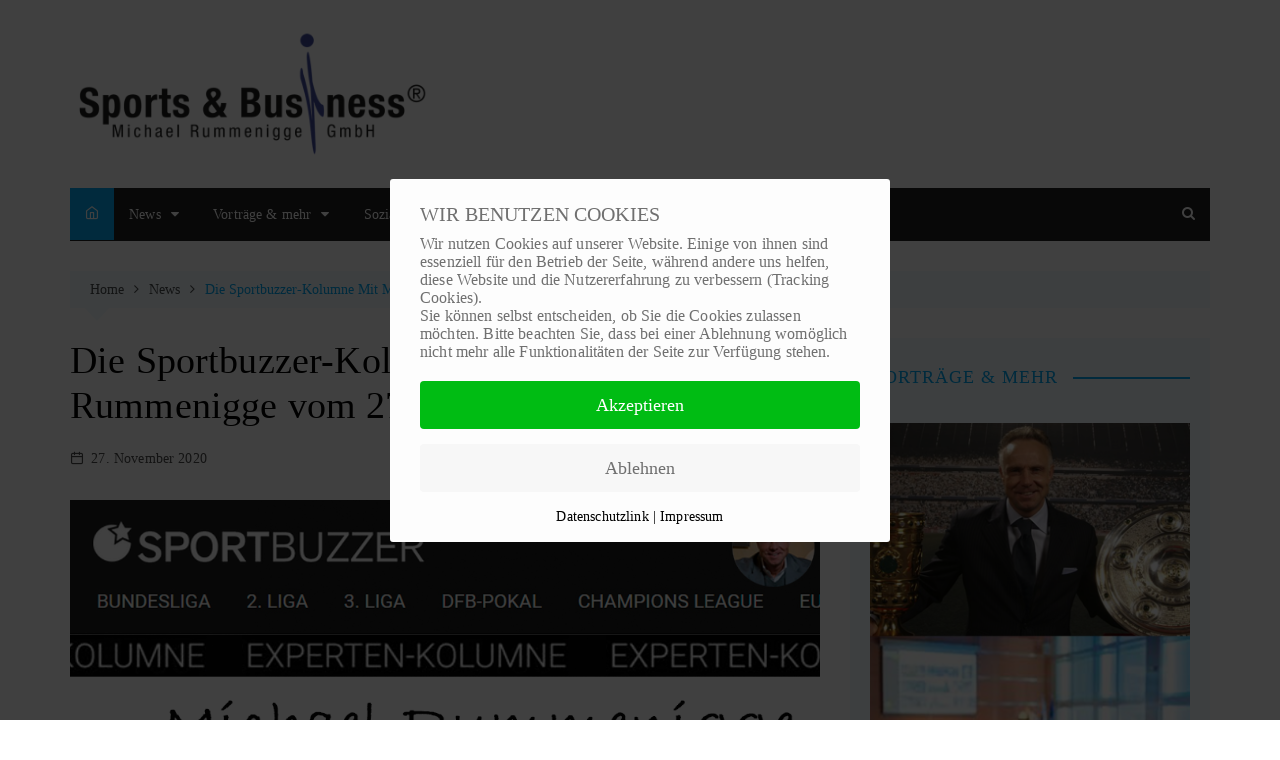

--- FILE ---
content_type: text/html; charset=UTF-8
request_url: https://www.sportsandbusiness.de/die-sportbuzzer-kolumne-mit-michael-rummenigge-vom-27-11-2020/
body_size: 13725
content:
		<!doctype html>
		<html lang="de">
	 	<head>
		<meta charset="UTF-8">
		<meta name="viewport" content="width=device-width, initial-scale=1">
		<link rel="profile" href="http://gmpg.org/xfn/11">
		<title>Die Sportbuzzer-Kolumne mit Michael Rummenigge vom 27.11.2020 &#8211; Sports &amp; Business Michael Rummenigge GmbH</title>
<meta name='robots' content='max-image-preview:large' />
<link rel='dns-prefetch' href='//www.sportsandbusiness.de' />
<link rel='dns-prefetch' href='//fonts.googleapis.com' />
<link rel="alternate" type="application/rss+xml" title="Sports &amp; Business Michael Rummenigge GmbH &raquo; Feed" href="https://www.sportsandbusiness.de/feed/" />
<link rel="alternate" type="application/rss+xml" title="Sports &amp; Business Michael Rummenigge GmbH &raquo; Kommentar-Feed" href="https://www.sportsandbusiness.de/comments/feed/" />
<script type="text/javascript">
/* <![CDATA[ */
window._wpemojiSettings = {"baseUrl":"https:\/\/s.w.org\/images\/core\/emoji\/14.0.0\/72x72\/","ext":".png","svgUrl":"https:\/\/s.w.org\/images\/core\/emoji\/14.0.0\/svg\/","svgExt":".svg","source":{"concatemoji":"https:\/\/www.sportsandbusiness.de\/wp-includes\/js\/wp-emoji-release.min.js?ver=6.4.7"}};
/*! This file is auto-generated */
!function(i,n){var o,s,e;function c(e){try{var t={supportTests:e,timestamp:(new Date).valueOf()};sessionStorage.setItem(o,JSON.stringify(t))}catch(e){}}function p(e,t,n){e.clearRect(0,0,e.canvas.width,e.canvas.height),e.fillText(t,0,0);var t=new Uint32Array(e.getImageData(0,0,e.canvas.width,e.canvas.height).data),r=(e.clearRect(0,0,e.canvas.width,e.canvas.height),e.fillText(n,0,0),new Uint32Array(e.getImageData(0,0,e.canvas.width,e.canvas.height).data));return t.every(function(e,t){return e===r[t]})}function u(e,t,n){switch(t){case"flag":return n(e,"\ud83c\udff3\ufe0f\u200d\u26a7\ufe0f","\ud83c\udff3\ufe0f\u200b\u26a7\ufe0f")?!1:!n(e,"\ud83c\uddfa\ud83c\uddf3","\ud83c\uddfa\u200b\ud83c\uddf3")&&!n(e,"\ud83c\udff4\udb40\udc67\udb40\udc62\udb40\udc65\udb40\udc6e\udb40\udc67\udb40\udc7f","\ud83c\udff4\u200b\udb40\udc67\u200b\udb40\udc62\u200b\udb40\udc65\u200b\udb40\udc6e\u200b\udb40\udc67\u200b\udb40\udc7f");case"emoji":return!n(e,"\ud83e\udef1\ud83c\udffb\u200d\ud83e\udef2\ud83c\udfff","\ud83e\udef1\ud83c\udffb\u200b\ud83e\udef2\ud83c\udfff")}return!1}function f(e,t,n){var r="undefined"!=typeof WorkerGlobalScope&&self instanceof WorkerGlobalScope?new OffscreenCanvas(300,150):i.createElement("canvas"),a=r.getContext("2d",{willReadFrequently:!0}),o=(a.textBaseline="top",a.font="600 32px Arial",{});return e.forEach(function(e){o[e]=t(a,e,n)}),o}function t(e){var t=i.createElement("script");t.src=e,t.defer=!0,i.head.appendChild(t)}"undefined"!=typeof Promise&&(o="wpEmojiSettingsSupports",s=["flag","emoji"],n.supports={everything:!0,everythingExceptFlag:!0},e=new Promise(function(e){i.addEventListener("DOMContentLoaded",e,{once:!0})}),new Promise(function(t){var n=function(){try{var e=JSON.parse(sessionStorage.getItem(o));if("object"==typeof e&&"number"==typeof e.timestamp&&(new Date).valueOf()<e.timestamp+604800&&"object"==typeof e.supportTests)return e.supportTests}catch(e){}return null}();if(!n){if("undefined"!=typeof Worker&&"undefined"!=typeof OffscreenCanvas&&"undefined"!=typeof URL&&URL.createObjectURL&&"undefined"!=typeof Blob)try{var e="postMessage("+f.toString()+"("+[JSON.stringify(s),u.toString(),p.toString()].join(",")+"));",r=new Blob([e],{type:"text/javascript"}),a=new Worker(URL.createObjectURL(r),{name:"wpTestEmojiSupports"});return void(a.onmessage=function(e){c(n=e.data),a.terminate(),t(n)})}catch(e){}c(n=f(s,u,p))}t(n)}).then(function(e){for(var t in e)n.supports[t]=e[t],n.supports.everything=n.supports.everything&&n.supports[t],"flag"!==t&&(n.supports.everythingExceptFlag=n.supports.everythingExceptFlag&&n.supports[t]);n.supports.everythingExceptFlag=n.supports.everythingExceptFlag&&!n.supports.flag,n.DOMReady=!1,n.readyCallback=function(){n.DOMReady=!0}}).then(function(){return e}).then(function(){var e;n.supports.everything||(n.readyCallback(),(e=n.source||{}).concatemoji?t(e.concatemoji):e.wpemoji&&e.twemoji&&(t(e.twemoji),t(e.wpemoji)))}))}((window,document),window._wpemojiSettings);
/* ]]> */
</script>
<style id='wp-emoji-styles-inline-css' type='text/css'>

	img.wp-smiley, img.emoji {
		display: inline !important;
		border: none !important;
		box-shadow: none !important;
		height: 1em !important;
		width: 1em !important;
		margin: 0 0.07em !important;
		vertical-align: -0.1em !important;
		background: none !important;
		padding: 0 !important;
	}
</style>
<link rel='stylesheet' id='wp-block-library-css' href='https://www.sportsandbusiness.de/wp-includes/css/dist/block-library/style.min.css?ver=6.4.7' type='text/css' media='all' />
<style id='classic-theme-styles-inline-css' type='text/css'>
/*! This file is auto-generated */
.wp-block-button__link{color:#fff;background-color:#32373c;border-radius:9999px;box-shadow:none;text-decoration:none;padding:calc(.667em + 2px) calc(1.333em + 2px);font-size:1.125em}.wp-block-file__button{background:#32373c;color:#fff;text-decoration:none}
</style>
<style id='global-styles-inline-css' type='text/css'>
body{--wp--preset--color--black: #000000;--wp--preset--color--cyan-bluish-gray: #abb8c3;--wp--preset--color--white: #ffffff;--wp--preset--color--pale-pink: #f78da7;--wp--preset--color--vivid-red: #cf2e2e;--wp--preset--color--luminous-vivid-orange: #ff6900;--wp--preset--color--luminous-vivid-amber: #fcb900;--wp--preset--color--light-green-cyan: #7bdcb5;--wp--preset--color--vivid-green-cyan: #00d084;--wp--preset--color--pale-cyan-blue: #8ed1fc;--wp--preset--color--vivid-cyan-blue: #0693e3;--wp--preset--color--vivid-purple: #9b51e0;--wp--preset--gradient--vivid-cyan-blue-to-vivid-purple: linear-gradient(135deg,rgba(6,147,227,1) 0%,rgb(155,81,224) 100%);--wp--preset--gradient--light-green-cyan-to-vivid-green-cyan: linear-gradient(135deg,rgb(122,220,180) 0%,rgb(0,208,130) 100%);--wp--preset--gradient--luminous-vivid-amber-to-luminous-vivid-orange: linear-gradient(135deg,rgba(252,185,0,1) 0%,rgba(255,105,0,1) 100%);--wp--preset--gradient--luminous-vivid-orange-to-vivid-red: linear-gradient(135deg,rgba(255,105,0,1) 0%,rgb(207,46,46) 100%);--wp--preset--gradient--very-light-gray-to-cyan-bluish-gray: linear-gradient(135deg,rgb(238,238,238) 0%,rgb(169,184,195) 100%);--wp--preset--gradient--cool-to-warm-spectrum: linear-gradient(135deg,rgb(74,234,220) 0%,rgb(151,120,209) 20%,rgb(207,42,186) 40%,rgb(238,44,130) 60%,rgb(251,105,98) 80%,rgb(254,248,76) 100%);--wp--preset--gradient--blush-light-purple: linear-gradient(135deg,rgb(255,206,236) 0%,rgb(152,150,240) 100%);--wp--preset--gradient--blush-bordeaux: linear-gradient(135deg,rgb(254,205,165) 0%,rgb(254,45,45) 50%,rgb(107,0,62) 100%);--wp--preset--gradient--luminous-dusk: linear-gradient(135deg,rgb(255,203,112) 0%,rgb(199,81,192) 50%,rgb(65,88,208) 100%);--wp--preset--gradient--pale-ocean: linear-gradient(135deg,rgb(255,245,203) 0%,rgb(182,227,212) 50%,rgb(51,167,181) 100%);--wp--preset--gradient--electric-grass: linear-gradient(135deg,rgb(202,248,128) 0%,rgb(113,206,126) 100%);--wp--preset--gradient--midnight: linear-gradient(135deg,rgb(2,3,129) 0%,rgb(40,116,252) 100%);--wp--preset--font-size--small: 13px;--wp--preset--font-size--medium: 20px;--wp--preset--font-size--large: 36px;--wp--preset--font-size--x-large: 42px;--wp--preset--spacing--20: 0.44rem;--wp--preset--spacing--30: 0.67rem;--wp--preset--spacing--40: 1rem;--wp--preset--spacing--50: 1.5rem;--wp--preset--spacing--60: 2.25rem;--wp--preset--spacing--70: 3.38rem;--wp--preset--spacing--80: 5.06rem;--wp--preset--shadow--natural: 6px 6px 9px rgba(0, 0, 0, 0.2);--wp--preset--shadow--deep: 12px 12px 50px rgba(0, 0, 0, 0.4);--wp--preset--shadow--sharp: 6px 6px 0px rgba(0, 0, 0, 0.2);--wp--preset--shadow--outlined: 6px 6px 0px -3px rgba(255, 255, 255, 1), 6px 6px rgba(0, 0, 0, 1);--wp--preset--shadow--crisp: 6px 6px 0px rgba(0, 0, 0, 1);}:where(.is-layout-flex){gap: 0.5em;}:where(.is-layout-grid){gap: 0.5em;}body .is-layout-flow > .alignleft{float: left;margin-inline-start: 0;margin-inline-end: 2em;}body .is-layout-flow > .alignright{float: right;margin-inline-start: 2em;margin-inline-end: 0;}body .is-layout-flow > .aligncenter{margin-left: auto !important;margin-right: auto !important;}body .is-layout-constrained > .alignleft{float: left;margin-inline-start: 0;margin-inline-end: 2em;}body .is-layout-constrained > .alignright{float: right;margin-inline-start: 2em;margin-inline-end: 0;}body .is-layout-constrained > .aligncenter{margin-left: auto !important;margin-right: auto !important;}body .is-layout-constrained > :where(:not(.alignleft):not(.alignright):not(.alignfull)){max-width: var(--wp--style--global--content-size);margin-left: auto !important;margin-right: auto !important;}body .is-layout-constrained > .alignwide{max-width: var(--wp--style--global--wide-size);}body .is-layout-flex{display: flex;}body .is-layout-flex{flex-wrap: wrap;align-items: center;}body .is-layout-flex > *{margin: 0;}body .is-layout-grid{display: grid;}body .is-layout-grid > *{margin: 0;}:where(.wp-block-columns.is-layout-flex){gap: 2em;}:where(.wp-block-columns.is-layout-grid){gap: 2em;}:where(.wp-block-post-template.is-layout-flex){gap: 1.25em;}:where(.wp-block-post-template.is-layout-grid){gap: 1.25em;}.has-black-color{color: var(--wp--preset--color--black) !important;}.has-cyan-bluish-gray-color{color: var(--wp--preset--color--cyan-bluish-gray) !important;}.has-white-color{color: var(--wp--preset--color--white) !important;}.has-pale-pink-color{color: var(--wp--preset--color--pale-pink) !important;}.has-vivid-red-color{color: var(--wp--preset--color--vivid-red) !important;}.has-luminous-vivid-orange-color{color: var(--wp--preset--color--luminous-vivid-orange) !important;}.has-luminous-vivid-amber-color{color: var(--wp--preset--color--luminous-vivid-amber) !important;}.has-light-green-cyan-color{color: var(--wp--preset--color--light-green-cyan) !important;}.has-vivid-green-cyan-color{color: var(--wp--preset--color--vivid-green-cyan) !important;}.has-pale-cyan-blue-color{color: var(--wp--preset--color--pale-cyan-blue) !important;}.has-vivid-cyan-blue-color{color: var(--wp--preset--color--vivid-cyan-blue) !important;}.has-vivid-purple-color{color: var(--wp--preset--color--vivid-purple) !important;}.has-black-background-color{background-color: var(--wp--preset--color--black) !important;}.has-cyan-bluish-gray-background-color{background-color: var(--wp--preset--color--cyan-bluish-gray) !important;}.has-white-background-color{background-color: var(--wp--preset--color--white) !important;}.has-pale-pink-background-color{background-color: var(--wp--preset--color--pale-pink) !important;}.has-vivid-red-background-color{background-color: var(--wp--preset--color--vivid-red) !important;}.has-luminous-vivid-orange-background-color{background-color: var(--wp--preset--color--luminous-vivid-orange) !important;}.has-luminous-vivid-amber-background-color{background-color: var(--wp--preset--color--luminous-vivid-amber) !important;}.has-light-green-cyan-background-color{background-color: var(--wp--preset--color--light-green-cyan) !important;}.has-vivid-green-cyan-background-color{background-color: var(--wp--preset--color--vivid-green-cyan) !important;}.has-pale-cyan-blue-background-color{background-color: var(--wp--preset--color--pale-cyan-blue) !important;}.has-vivid-cyan-blue-background-color{background-color: var(--wp--preset--color--vivid-cyan-blue) !important;}.has-vivid-purple-background-color{background-color: var(--wp--preset--color--vivid-purple) !important;}.has-black-border-color{border-color: var(--wp--preset--color--black) !important;}.has-cyan-bluish-gray-border-color{border-color: var(--wp--preset--color--cyan-bluish-gray) !important;}.has-white-border-color{border-color: var(--wp--preset--color--white) !important;}.has-pale-pink-border-color{border-color: var(--wp--preset--color--pale-pink) !important;}.has-vivid-red-border-color{border-color: var(--wp--preset--color--vivid-red) !important;}.has-luminous-vivid-orange-border-color{border-color: var(--wp--preset--color--luminous-vivid-orange) !important;}.has-luminous-vivid-amber-border-color{border-color: var(--wp--preset--color--luminous-vivid-amber) !important;}.has-light-green-cyan-border-color{border-color: var(--wp--preset--color--light-green-cyan) !important;}.has-vivid-green-cyan-border-color{border-color: var(--wp--preset--color--vivid-green-cyan) !important;}.has-pale-cyan-blue-border-color{border-color: var(--wp--preset--color--pale-cyan-blue) !important;}.has-vivid-cyan-blue-border-color{border-color: var(--wp--preset--color--vivid-cyan-blue) !important;}.has-vivid-purple-border-color{border-color: var(--wp--preset--color--vivid-purple) !important;}.has-vivid-cyan-blue-to-vivid-purple-gradient-background{background: var(--wp--preset--gradient--vivid-cyan-blue-to-vivid-purple) !important;}.has-light-green-cyan-to-vivid-green-cyan-gradient-background{background: var(--wp--preset--gradient--light-green-cyan-to-vivid-green-cyan) !important;}.has-luminous-vivid-amber-to-luminous-vivid-orange-gradient-background{background: var(--wp--preset--gradient--luminous-vivid-amber-to-luminous-vivid-orange) !important;}.has-luminous-vivid-orange-to-vivid-red-gradient-background{background: var(--wp--preset--gradient--luminous-vivid-orange-to-vivid-red) !important;}.has-very-light-gray-to-cyan-bluish-gray-gradient-background{background: var(--wp--preset--gradient--very-light-gray-to-cyan-bluish-gray) !important;}.has-cool-to-warm-spectrum-gradient-background{background: var(--wp--preset--gradient--cool-to-warm-spectrum) !important;}.has-blush-light-purple-gradient-background{background: var(--wp--preset--gradient--blush-light-purple) !important;}.has-blush-bordeaux-gradient-background{background: var(--wp--preset--gradient--blush-bordeaux) !important;}.has-luminous-dusk-gradient-background{background: var(--wp--preset--gradient--luminous-dusk) !important;}.has-pale-ocean-gradient-background{background: var(--wp--preset--gradient--pale-ocean) !important;}.has-electric-grass-gradient-background{background: var(--wp--preset--gradient--electric-grass) !important;}.has-midnight-gradient-background{background: var(--wp--preset--gradient--midnight) !important;}.has-small-font-size{font-size: var(--wp--preset--font-size--small) !important;}.has-medium-font-size{font-size: var(--wp--preset--font-size--medium) !important;}.has-large-font-size{font-size: var(--wp--preset--font-size--large) !important;}.has-x-large-font-size{font-size: var(--wp--preset--font-size--x-large) !important;}
.wp-block-navigation a:where(:not(.wp-element-button)){color: inherit;}
:where(.wp-block-post-template.is-layout-flex){gap: 1.25em;}:where(.wp-block-post-template.is-layout-grid){gap: 1.25em;}
:where(.wp-block-columns.is-layout-flex){gap: 2em;}:where(.wp-block-columns.is-layout-grid){gap: 2em;}
.wp-block-pullquote{font-size: 1.5em;line-height: 1.6;}
</style>
<link rel='stylesheet' id='default-cookiehint-css' href='https://www.sportsandbusiness.de/wp-content/plugins/cookiehint-wp/assets/css/default.css?ver=6.4.7' type='text/css' media='all' />
<link rel='stylesheet' id='cookiehint-style-css' href='https://www.sportsandbusiness.de/wp-content/plugins/cookiehint-wp/templates/style/default.css?ver=6.4.7' type='text/css' media='all' />
<link rel='stylesheet' id='cream-magazine-pro-style-css' href='https://www.sportsandbusiness.de/wp-content/themes/cream-mag-pro-1.1.6/cream-magazine-pro/style.css?ver=6.4.7' type='text/css' media='all' />
<link rel='stylesheet' id='cream-magazine-pro-fonts-css' href='//fonts.googleapis.com/css?family=Montserrat%3A400%2C400i%2C500%2C500i%2C600%2C600i%2C700%2C700i%2C800%2C800i%7COpen+Sans%3A400%2C400i%2C600%2C600i%2C700%2C700i%2C800%2C800i&#038;subset=latin%2Clatin-ext&#038;ver=6.4.7' type='text/css' media='all' />
<link rel='stylesheet' id='cream-magazine-pro-main-css' href='https://www.sportsandbusiness.de/wp-content/themes/cream-mag-pro-1.1.6/cream-magazine-pro/assets/dist/css/main.css?ver=6.4.7' type='text/css' media='all' />
<script type="text/javascript" src="https://www.sportsandbusiness.de/wp-includes/js/jquery/jquery.min.js?ver=3.7.1" id="jquery-core-js"></script>
<script type="text/javascript" src="https://www.sportsandbusiness.de/wp-includes/js/jquery/jquery-migrate.min.js?ver=3.4.1" id="jquery-migrate-js"></script>
<script type="text/javascript" src="https://www.sportsandbusiness.de/wp-content/plugins/cookiehint-wp/assets/js/script.js?ver=1.0.0" id="script-js-js"></script>
<link rel="https://api.w.org/" href="https://www.sportsandbusiness.de/wp-json/" /><link rel="alternate" type="application/json" href="https://www.sportsandbusiness.de/wp-json/wp/v2/posts/1426" /><link rel="EditURI" type="application/rsd+xml" title="RSD" href="https://www.sportsandbusiness.de/xmlrpc.php?rsd" />
<meta name="generator" content="WordPress 6.4.7" />
<link rel="canonical" href="https://www.sportsandbusiness.de/die-sportbuzzer-kolumne-mit-michael-rummenigge-vom-27-11-2020/" />
<link rel='shortlink' href='https://www.sportsandbusiness.de/?p=1426' />
<link rel="alternate" type="application/json+oembed" href="https://www.sportsandbusiness.de/wp-json/oembed/1.0/embed?url=https%3A%2F%2Fwww.sportsandbusiness.de%2Fdie-sportbuzzer-kolumne-mit-michael-rummenigge-vom-27-11-2020%2F" />
<link rel="alternate" type="text/xml+oembed" href="https://www.sportsandbusiness.de/wp-json/oembed/1.0/embed?url=https%3A%2F%2Fwww.sportsandbusiness.de%2Fdie-sportbuzzer-kolumne-mit-michael-rummenigge-vom-27-11-2020%2F&#038;format=xml" />
		<style>
			h1, h2, h3, h4, h5, h6, .h1, .h2, .h3, .h4, .h5, .h6 {
									font-family: Montserrat;
									
			}
			h1, .h1 {
									font-weight: 500;
										font-size: 36px;
										font-style: inherit;
										line-height: 1.2;
								}
			h2, .h2 {
									font-weight: 500;
										font-size: 32px;
										font-style: inherit;
										line-height: 1.2;
								}
			h3, .h3 {
									font-weight: 500;
										font-size: 28px;
										font-style: inherit;
										line-height: 1.2;
								}
			h4, .h4 {
									font-weight: 500;
										font-size: 24px;
										font-style: inherit;
										line-height: 1.2;
								}
			h5, .h5 {
									font-weight: 500;
										font-size: 20px;
										font-style: inherit;
										line-height: 1.2;
								}
			h6, .h6 {
									font-weight: 500;
										font-size: 16px;
										font-style: inherit;
										line-height: 1.2;
								}
			
			.general-header .site-title {
									font-family: Montserrat;
										font-weight: 800;
										font-size: 36px;
										font-style: inherit;
										line-height: 1.2;
										text-transform: inherit;
								}
			body {
									font-family: Open Sans;
										font-weight: 400;
										font-size: 14px;
										font-style: inherit;
										line-height: 1.6;
										letter-spacing: 0.15px;
								}
							header .mask {
					background-color: #ffffff;
				}
								.primary-navigation ul li a,
				.cm_header_lay_two .primary-navigation.dark li a {
					font-family: Open Sans;
				}
								.primary-navigation ul li a,
				.cm_header_lay_two .primary-navigation.dark > ul > li > a {
					font-weight: 400;
				}
								.primary-navigation ul li a,
				.cm_header_lay_two .primary-navigation.dark li a {
					font-style: inherit;
				}
								.primary-navigation ul li a,
				.cm_header_lay_two .primary-navigation.dark li a,
				.cm_header_lay_three .primary-navigation ul li a {
					text-transform: inherit;
				}
								.primary-navigation ul li a,
				.cm_header_lay_two .primary-navigation.dark > ul > li > a {
					line-height: 1.6;
				}
								.primary-navigation ul li a,
				.cm_header_lay_two .primary-navigation.dark li a {
					letter-spacing: 0.15px;
				}
								.primary-navigation ul li a,
				.cm_header_lay_two .primary-navigation.dark > ul > li > a {
					font-size: 14px;
				}
								.widget_tag_cloud .tagcloud a {
					font-size: 14px !important;
				}
				.breadcrumb ul li a, 
				.breadcrumb ul li span {
					font-size: 14px;
				}
							.primary-navigation li.primarynav_search_icon {
							}
			#toTop {
							}

			
				button,
				input[type="button"],
				input[type="reset"],
				input[type="submit"],
				.primary-navigation > ul > li.home-btn,
				.cm_header_lay_three .primary-navigation > ul > li.home-btn,
				.news_ticker_wrap .ticker_head,
				#toTop,
				.section-title h2::after,
				.section-title h1::after,
				.sidebar-widget-area .widget .widget-title h2::after,
				footer .widget .widget-title h2::after,
				#comments div#respond h3#reply-title::after,
				#comments h2.comments-title:after,
				ul.post-categories li a,
				.post_tags a,
				.owl-carousel .owl-nav button.owl-prev, 
				.owl-carousel .owl-nav button.owl-next,
				.cm_author_widget .author-detail-link a,
				.error_foot form input[type="submit"], 
				.widget_search form input[type="submit"],
				.header-search-container input[type="submit"],
				.widget_tag_cloud .tagcloud a:hover,
				.trending_widget_carousel .owl-dots button.owl-dot,
				footer .widget_calendar .calendar_wrap caption,
				.pagination .page-numbers.current,
				.post-navigation .nav-links .nav-previous a, 
				.post-navigation .nav-links .nav-next a,
				#comments form input[type="submit"],
				footer .widget_tag_cloud .tagcloud a,
				footer .widget.widget_search form input[type="submit"]:hover,
				.widget_product_search .woocommerce-product-search button[type="submit"],
				.woocommerce ul.products li.product .button,
				.woocommerce .woocommerce-pagination ul.page-numbers li span.current,
				.woocommerce .product div.summary .cart button.single_add_to_cart_button,
				.woocommerce .product div.woocommerce-tabs div.panel #reviews #review_form_wrapper .comment-form p.form-submit .submit,
				.woocommerce .product section.related > h2::after,
				.woocommerce .cart .button:hover, 
				.woocommerce .cart .button:focus, 
				.woocommerce .cart input.button:hover, 
				.woocommerce .cart input.button:focus, 
				.woocommerce #respond input#submit:hover, 
				.woocommerce #respond input#submit:focus, 
				.woocommerce button.button:hover, 
				.woocommerce button.button:focus, 
				.woocommerce input.button:hover, 
				.woocommerce input.button:focus,
				.woocommerce #respond input#submit.alt:hover, 
				.woocommerce a.button.alt:hover, 
				.woocommerce button.button.alt:hover, 
				.woocommerce input.button.alt:hover,
				.woocommerce a.remove:hover,
				.woocommerce-account .woocommerce-MyAccount-navigation ul li.is-active a,
				.woocommerce a.button:hover, 
				.woocommerce a.button:focus,
				.widget_product_tag_cloud .tagcloud a:hover, 
				.widget_product_tag_cloud .tagcloud a:focus,
				.woocommerce .widget_price_filter .price_slider_wrapper .ui-slider .ui-slider-handle {

					background-color: rgba(3,169,244,1);
				}
				
				a:hover,
				.the_content a,
				.post_title h2 a:hover,
				.post_title h2 a:focus,
				.post_meta li a:hover,
				.post_meta li a:focus,
				ul.social-icons li a[href*=".com"]:hover::before,
				.ticker_carousel .owl-nav button.owl-prev i, 
				.ticker_carousel .owl-nav button.owl-next i,
				.news_ticker_wrap .ticker_items .item a:hover,
				.news_ticker_wrap .ticker_items .item a:focus,
				.cm_banner .post_title h2 a:hover,
				.cm_banner .post_meta li a:hover,
				.cm-post-widget-two .big-card .post-holder a:hover, 
				.cm-post-widget-two .big-card .post-holder a:focus,
				.cm-post-widget-two .small-card .post-holder a:hover, 
				.cm-post-widget-two .small-card .post-holder a:focus,
				.cm_middle_post_widget_one .post_title h2 a:hover, 
				.cm_middle_post_widget_one .post_meta li a:hover,
				.cm_middle_post_widget_three .post_thumb .post-holder a:hover,
				.cm_middle_post_widget_three .post_thumb .post-holder a:focus,
				.cm_middle_post_widget_six .middle_widget_six_carousel .item .card .card_content a:hover, 
				.cm_middle_post_widget_six .middle_widget_six_carousel .item .card .card_content a:focus,
				.cm_post_widget_twelve .card .post-holder a:hover, 
				.cm_post_widget_twelve .card .post-holder a:focus,
				.cm_post_widget_seven .card .card_content a:hover, 
				.cm_post_widget_seven .card .card_content a:focus,
				.copyright_section a:hover,
				.footer_nav ul li a:hover,
				.breadcrumb ul li:last-child span,
				.pagination .page-numbers:hover,
				#comments ol.comment-list li article footer.comment-meta .comment-metadata span.edit-link a:hover,
				#comments ol.comment-list li article .reply a:hover,
				.social-share ul li a:hover,
				ul.social-icons li a:hover,
				ul.social-icons li a:focus,
				.woocommerce ul.products li.product a:hover,
				.woocommerce ul.products li.product .price,
				.woocommerce .woocommerce-pagination ul.page-numbers li a.page-numbers:hover,
				.woocommerce div.product p.price, 
				.woocommerce div.product span.price,
				.video_section .video_details .post_title h2 a:hover {

					color: rgba(3,169,244,1);
				}
				
				.ticker_carousel .owl-nav button.owl-prev, 
				.ticker_carousel .owl-nav button.owl-next,
				.error_foot form input[type="submit"], 
				.widget_search form input[type="submit"],
				.pagination .page-numbers:hover,
				#comments form input[type="submit"],
				.social-share ul li a:hover,
				.header-search-container form,
				.widget_product_search .woocommerce-product-search button[type="submit"],
				.woocommerce .woocommerce-pagination ul.page-numbers li span.current,
				.woocommerce .woocommerce-pagination ul.page-numbers li a.page-numbers:hover,
				.woocommerce a.remove:hover,
				.ticker_carousel .owl-nav button.owl-prev:hover, 
				.ticker_carousel .owl-nav button.owl-next:hover,
				footer .widget.widget_search form input[type="submit"]:hover,
				.trending_widget_carousel .owl-dots button.owl-dot,
				.the_content blockquote {

					border-color: rgba(3,169,244,1);
				}

				
				button:hover,
				input[type="button"]:hover,
				input[type="reset"]:hover,
				input[type="submit"]:hover,
				.cm-post-widget-two .big-card .post_thumb .post-format span,
				.cm_middle_post_widget_one .post-holder .post-format span,
				.cm_middle_post_widget_three .post_thumb .post-format span,
				.cm_middle_post_widget_four .left-container .post-holder .post-format span,
				.cm-post-widget-three .post-format span,
				.cm_post_widget_twelve .card .post_thumb .post-format span,
				.cm_post_widget_twelve .text-post-holder .post-number span,
				.cm_author_widget .author-detail-link a:hover, 
				.cm_author_widget .author-detail-link a:focus,
				#toTop:hover,
				.error_foot form input[type="submit"]:hover, 
				.widget_search form input[type="submit"]:hover,
				ul.post-categories li a:hover,
				.sidebar-widget-area .calendar_wrap caption,
				.woocommerce span.onsale,
				.widget_product_search .woocommerce-product-search button[type="submit"]:hover, .widget_product_search .woocommerce-product-search button[type="submit"]:focus,
				.woocommerce .cart .button, 
				.woocommerce .cart input.button, 
				.woocommerce #respond input#submit, 
				.woocommerce button.button, 
				.woocommerce input.button,
				.woocommerce .widget_price_filter .price_slider_wrapper .ui-slider .ui-slider-range,
				.woocommerce #respond input#submit.alt, 
				.woocommerce a.button.alt, 
				.woocommerce button.button.alt, 
				.woocommerce input.button.alt,
				.woocommerce-account .woocommerce-MyAccount-navigation ul li a,
				.woocommerce a.button,
				.header-search-container input[type="submit"]:hover {

					background-color: rgba(244,67,54,1);
				}

				.cm-post-widget-two .big-card .post_thumb .post-format span,
				.cm_middle_post_widget_one .post-holder .post-format span,
				.cm_middle_post_widget_three .post_thumb .post-format span,
				.cm_middle_post_widget_four .left-container .post-holder .post-format span,
				.cm-post-widget-three .post-format span,
				.cm_post_widget_twelve .card .post_thumb .post-format span,
				.error_foot form input[type="submit"]:hover, 
				.widget_search form input[type="submit"]:hover,
				.widget_product_search .woocommerce-product-search button[type="submit"]:hover, .widget_product_search .woocommerce-product-search button[type="submit"]:focus {

					border-color: rgba(244,67,54,1);
				}

				.the_content a:hover,
				.breadcrumb ul li a:hover,
				.breadcrumb ul li a span:hover {

					color: rgba(244,67,54,1);
				}
								.primary-navigation.dark ul li.home-btn a,
				.cm_header_lay_three .primary-navigation>ul>li.home-btn a,
				.cm_header_lay_four .navigation-container .primary-navigation ul li.home-btn a {

					color: rgba(255,255,255,1);
				}
								.primary-navigation.dark,
				.cm_header_lay_three .top-header,
				.cm_header_lay_four .navigation-container,
				.primary-navigation.dark ul ul {

					background-color: rgba(33,33,33 ,1);
				}
								.primary-navigation.dark ul ul.sub-menu {
					background-color: rgba(33,33,33 ,1);
				}
								.primary-navigation.dark li a:hover,
				.cm_header_lay_two .primary-navigation.dark ul ul li a:hover {
					background-color: rgba(3,169,244,1);
				}
								.primary-navigation.dark li a,
				.cm_header_lay_two .primary-navigation.dark li a {
					color: rgba(255,255,255,1);
				}
								.primary-navigation.dark li a:hover,
				.primary-navigation.dark ul li.home-btn a:hover,
				.cm_header_lay_three .primary-navigation>ul>li.home-btn a:hover,
				.cm_header_lay_two .primary-navigation.dark>ul>li>a:hover,
				.cm_header_lay_four .navigation-container .primary-navigation ul li.home-btn a:hover {
					color: rgba(255,255,255,1);
				}
								.primary-navigation.dark ul ul li a {
					color: rgba(255,255,255,1);
				}
								.breadcrumb {
					background-color: rgba(3,169,244,0.05);
				}

				.breadcrumb::after {
					border-bottom-color: rgba(3,169,244,0.05);
				}
								.breadcrumb ul li a, 
				.breadcrumb ul li span,
				.breadcrumb ul li a:after {
					color: rgba(0,0,0,0.7);
				}
								.sidebar-widget-area .widget {

					background-color: rgba(3,169,244,0.05);
				}
								.sidebar-widget-area .widget .widget-title h2 {

					color: rgba(3,169,244,1);
				}
								.sidebar-widget-area .widget,
				.sidebar-widget-area .widget a,
				.sidebar-widget-area .widget .post_title h2 a,
				.sidebar-widget-area .widget .post_meta a,
				.sidebar-widget-area .widget_archive a, 
				.sidebar-widget-area .widget_categories a, 
				.sidebar-widget-area .widget_recent_entries a, 
				.sidebar-widget-area .widget_meta a, 
				.sidebar-widget-area .widget_recent_comments li a, 
				.sidebar-widget-area .widget_rss li a, 
				.sidebar-widget-area .widget_pages li a, 
				.sidebar-widget-area .widget_nav_menu a,
				.sidebar-widget-area .widget_calendar a,
				.sidebar-widget-area .widget_tag_cloud .tagcloud a,
				.sidebar-widget-area .woocommerce .woocommerce-widget-layered-nav-list .woocommerce-widget-layered-nav-list__item a,
				.sidebar-widget-area .woocommerce ul.cart_list li a, 
				.sidebar-widget-area .woocommerce ul.product_list_widget li a,
				.sidebar-widget-area .widget_product_categories a,
				.sidebar-widget-area .widget_product_tag_cloud .tagcloud a {

					color: rgba(0,0,0,0.6);	
				}
								.sidebar-widget-area .widget a:hover,
				.sidebar-widget-area .widget .post_title h2 a:hover,
				.sidebar-widget-area .widget .post_meta a:hover,
				.sidebar-widget-area .widget_archive a:hover, 
				.sidebar-widget-area .widget_categories a:hover, 
				.sidebar-widget-area .widget_recent_entries a:hover, 
				.sidebar-widget-area .widget_meta a:hover, 
				.sidebar-widget-area .widget_recent_comments li a:hover, 
				.sidebar-widget-area .widget_rss li a:hover, 
				.sidebar-widget-area .widget_pages li a:hover, 
				.sidebar-widget-area .widget_nav_menu a:hover,
				.sidebar-widget-area .widget_calendar a:hover,
				.sidebar-widget-area .woocommerce .woocommerce-widget-layered-nav-list .woocommerce-widget-layered-nav-list__item a:hover,
				.sidebar-widget-area .woocommerce ul.cart_list li a:hover, 
				.sidebar-widget-area .woocommerce ul.product_list_widget li a:hover,
				.sidebar-widget-area .widget_product_categories a:hover {

					color: rgba(3,169,244,1);	
				}
								.sidebar-widget-area .widget_archive li, 
				.sidebar-widget-area .widget_categories li, 
				.sidebar-widget-area .widget_recent_entries li, 
				.sidebar-widget-area .widget_meta li, 
				.sidebar-widget-area .widget_recent_comments li, 
				.sidebar-widget-area .widget_rss li, 
				.sidebar-widget-area .widget_pages li, 
				.sidebar-widget-area .widget_nav_menu li,
				.sidebar-widget-area .calendar_wrap table th,
				.sidebar-widget-area .calendar_wrap table td,
				.sidebar-widget-area .widget_categories select, 
				.sidebar-widget-area .widget_archive select,
				.sidebar-widget-area .widget_search form input,
				.sidebar-widget-area .widget_text .textwidget select,
				.sidebar-widget-area .widget_nav_menu ul.menu li.menu-item-has-children>a,
				.sidebar-widget-area .widget.woocommerce ul li, 
				.sidebar-widget-area .widget.woocommerce ul.woocommerce-widget-layered-nav-list li,
				.sidebar-widget-area .widget_product_categories ul.product-categories li.cat-parent > a,
				.sidebar-widget-area .widget_product_search .woocommerce-product-search input.search-field,
				.sidebar-widget-area .widget_product_search .woocommerce-product-search button[type="submit"] {

					border-color: rgba(0,0,0,0.05);
				}
								footer .footer_inner {

					background-color: rgba(33,33,33 ,1);
				}
								footer .widget .widget-title h2 {

					color: rgba(3,169,244,1);
				}
								footer .widget,
				footer .copyrights,
				footer p, 
				footer span, 
				footer strong, 
				footer a, 
				footer em, 
				footer b, 
				footer i, 
				footer h1, 
				footer h2, 
				footer h3, 
				footer h4, 
				footer h5, 
				footer h6,
				.footer .widget a,
				.footer .widget .post_title h2 a,
				.footer .widget .post_meta a,
				.footer .widget_archive a, 
				.footer .widget_categories a, 
				.footer .widget_recent_entries a, 
				.footer .widget_meta a, 
				.footer .widget_recent_comments li a, 
				.footer .widget_rss li a, 
				.footer .widget_pages li a, 
				.footer .widget_nav_menu a,
				.footer .widget_calendar a,
				.footer .woocommerce .woocommerce-widget-layered-nav-list .woocommerce-widget-layered-nav-list__item a,
				.footer .woocommerce ul.cart_list li a, 
				.footer .woocommerce ul.product_list_widget li a,
				.footer .widget_product_categories a,
				.footer .widget_product_tag_cloud .tagcloud a,
				.footer_nav ul li a,
				.copyrights a {

					color: #e5e5e5;	
				}
								.footer .widget a:hover,
				.footer .widget .post_title h2 a:hover,
				.footer .widget .post_meta a:hover,
				.footer .widget_archive a:hover, 
				.footer .widget_categories a:hover, 
				.footer .widget_recent_entries a:hover, 
				.footer .widget_meta a:hover, 
				.footer .widget_recent_comments li a:hover, 
				.footer .widget_rss li a:hover, 
				.footer .widget_pages li a:hover, 
				.footer .widget_nav_menu a:hover,
				.footer .widget_calendar a:hover,
				.footer .woocommerce .woocommerce-widget-layered-nav-list .woocommerce-widget-layered-nav-list__item a:hover,
				.footer .woocommerce ul.cart_list li a:hover, 
				.footer .woocommerce ul.product_list_widget li a:hover,
				.footer .widget_product_categories a:hover,
				.footer_nav ul li a:hover,
				.copyrights a:hover {

					color: rgba(3,169,244,1);	
				}
								.footer .widget_archive li, 
				.footer .widget_categories li, 
				.footer .widget_recent_entries li, 
				.footer .widget_meta li, 
				.footer .widget_recent_comments li, 
				.footer .widget_rss li, 
				.footer .widget_pages li, 
				.footer .widget_nav_menu li,
				.footer .calendar_wrap table th,
				.footer .calendar_wrap table td,
				.footer .widget_categories select, 
				.footer .widget_archive select,
				.footer .widget_search form input,
				.footer .widget_text .textwidget select,
				.footer_nav ul li a,
				.footer .widget_nav_menu ul.menu li.menu-item-has-children>a,
				.footer .widget.woocommerce ul li, 
				.footer .widget.woocommerce ul.woocommerce-widget-layered-nav-list li,
				.footer .widget_product_categories ul.product-categories li.cat-parent > a,
				.footer .widget_product_search .woocommerce-product-search input.search-field,
				.footer .widget_product_search .woocommerce-product-search button[type="submit"] {

					border-color: #777777;
				}
						</style>
				<style type="text/css">
					.site-title,
			.site-description {
				position: absolute;
				clip: rect(1px, 1px, 1px, 1px);
			}
				</style>
			</head>
 	 		<body class="post-template-default single single-post postid-1426 single-format-standard wp-custom-logo">
 			             <a class="skip-link screen-reader-text" href="#content">Skip to content</a>
 		 		<div class="page-wrapper">
 	<header class="general-header">
        <div class="cm-container">
        <div class="logo-container">
            <div class="row">
                <div class="col-md-4 col-sm-12 col-xs-12">
                     		<div class="logo">
 			<a href="https://www.sportsandbusiness.de/" class="custom-logo-link" rel="home"><img width="400" height="142" src="https://www.sportsandbusiness.de/wp-content/uploads/2018/10/cropped-Sports_Business_2012_300px-e1582553724526-1.png" class="custom-logo" alt="Sports &amp; Business Michael Rummenigge GmbH" decoding="async" fetchpriority="high" srcset="https://www.sportsandbusiness.de/wp-content/uploads/2018/10/cropped-Sports_Business_2012_300px-e1582553724526-1.png 400w, https://www.sportsandbusiness.de/wp-content/uploads/2018/10/cropped-Sports_Business_2012_300px-e1582553724526-1-300x107.png 300w" sizes="(max-width: 400px) 100vw, 400px" /></a>        </div><!-- .logo -->
 		                </div><!-- .col -->
                            </div><!-- .row -->
        </div><!-- .logo-container -->
        <nav class="main-navigation">
            <div id="main-nav" class="primary-navigation">
                <ul id="menu-topmenu" class=""><li class="home-btn"><a href="https://www.sportsandbusiness.de/"><i class="feather icon-home" aria-hidden="true"></i></a></li><li id="menu-item-9" class="menu-item menu-item-type-taxonomy menu-item-object-category current-post-ancestor current-menu-parent current-post-parent menu-item-has-children menu-item-9"><a href="https://www.sportsandbusiness.de/category/news/">News</a>
<ul class="sub-menu">
	<li id="menu-item-726" class="menu-item menu-item-type-custom menu-item-object-custom menu-item-726"><a href="https://www.facebook.com/sportsundbusiness/?fref=ts">Facebook</a></li>
	<li id="menu-item-108" class="menu-item menu-item-type-taxonomy menu-item-object-category menu-item-108"><a href="https://www.sportsandbusiness.de/category/news/vortraege/">Vorträge</a></li>
	<li id="menu-item-109" class="menu-item menu-item-type-taxonomy menu-item-object-category current-post-ancestor current-menu-parent current-post-parent menu-item-109"><a href="https://www.sportsandbusiness.de/category/news/presse/">Presse</a></li>
	<li id="menu-item-205" class="menu-item menu-item-type-taxonomy menu-item-object-category menu-item-205"><a href="https://www.sportsandbusiness.de/category/news/sonstiges/">Sonstiges</a></li>
</ul>
</li>
<li id="menu-item-145" class="menu-item menu-item-type-post_type menu-item-object-page menu-item-has-children menu-item-145"><a href="https://www.sportsandbusiness.de/vortraege/">Vorträge &#038; mehr</a>
<ul class="sub-menu">
	<li id="menu-item-150" class="menu-item menu-item-type-post_type menu-item-object-page menu-item-150"><a href="https://www.sportsandbusiness.de/vortraege/sportmarketing/">Sportmarketing</a></li>
	<li id="menu-item-159" class="menu-item menu-item-type-post_type menu-item-object-page menu-item-159"><a href="https://www.sportsandbusiness.de/vortraege/events/">Events</a></li>
	<li id="menu-item-165" class="menu-item menu-item-type-post_type menu-item-object-page menu-item-165"><a href="https://www.sportsandbusiness.de/vortraege/der-faktor-mensch/">Der Faktor Mensch</a></li>
</ul>
</li>
<li id="menu-item-75" class="menu-item menu-item-type-post_type menu-item-object-page menu-item-has-children menu-item-75"><a href="https://www.sportsandbusiness.de/soziales-engagement/">Soziales Engagement</a>
<ul class="sub-menu">
	<li id="menu-item-82" class="menu-item menu-item-type-post_type menu-item-object-page menu-item-82"><a href="https://www.sportsandbusiness.de/soziales-engagement/keine-macht-den-drogen/">Keine Macht den Drogen</a></li>
</ul>
</li>
<li id="menu-item-16" class="menu-item menu-item-type-post_type menu-item-object-page menu-item-16"><a href="https://www.sportsandbusiness.de/vita/">Vita</a></li>
<li id="menu-item-107" class="menu-item menu-item-type-post_type menu-item-object-page menu-item-107"><a href="https://www.sportsandbusiness.de/partner/">Partner</a></li>
</ul>            </div><!-- .primary-navigation -->
            <div class="header-search-container">
                <form role="search" method="get" id="search-form" class="clearfix" action="https://www.sportsandbusiness.de/"><input type="search" name="s" placeholder="Type Here" value"" ><input type="submit" id="submit" value="Search"></form>            </div><!-- .search-container -->
        </nav><!-- .main-navigation -->
    </div><!-- .cm-container -->
</header><!-- .general-header --> 		<div id="content" class="site-content">

<div class="cm-container">
    <div class="inner-page-wrapper">
        <div id="primary" class="content-area">
            <main id="main" class="site-main">
                <div class="cm_post_page_lay_wrap">
                     			<div class="breadcrumb hidden-xs hidden-sm">
	            <nav role="navigation" aria-label="Breadcrumbs" class="breadcrumb-trail breadcrumbs" itemprop="breadcrumb"><ul class="trail-items" itemscope itemtype="http://schema.org/BreadcrumbList"><meta name="numberOfItems" content="3" /><meta name="itemListOrder" content="Ascending" /><li itemprop="itemListElement" itemscope itemtype="http://schema.org/ListItem" class="trail-item trail-begin"><a href="https://www.sportsandbusiness.de/" rel="home" itemprop="item"><span itemprop="name">Home</span></a><meta itemprop="position" content="1" /></li><li itemprop="itemListElement" itemscope itemtype="http://schema.org/ListItem" class="trail-item"><a href="https://www.sportsandbusiness.de/category/news/" itemprop="item"><span itemprop="name">News</span></a><meta itemprop="position" content="2" /></li><li itemprop="itemListElement" itemscope itemtype="http://schema.org/ListItem" class="trail-item trail-end"><a href="#" itemprop="item"><span itemprop="name">Die Sportbuzzer-Kolumne mit Michael Rummenigge vom 27.11.2020</span></a><meta itemprop="position" content="3" /></li></ul></nav>	        </div><!-- .breadcrumb -->
 			                    <div class="row">
                        <div class="single-container clearfix">
                        	                            <div class="col-md-8 col-sm-12 col-xs-12 sticky_portion">
                                <div class="content-entry clearfix">
	<article id="post-1426" class="post-detail post-1426 post type-post status-publish format-standard has-post-thumbnail hentry category-news category-presse">
	    <div class="the_title">
	        <h1>Die Sportbuzzer-Kolumne mit Michael Rummenigge vom 27.11.2020</h1>
	    </div><!-- .the_title -->
	    			<div class="meta">
				<ul class="post_meta">
									            <li class="posted_date">
				            	<span class="meta-icon"><i class="feather icon-calendar"> </i></span> <a href="https://www.sportsandbusiness.de/die-sportbuzzer-kolumne-mit-michael-rummenigge-vom-27-11-2020/" rel="bookmark"><time class="entry-date published" datetime="2020-11-27T11:47:07+01:00">27. November 2020</time></a>				           	</li><!-- .posted_date -->
				           			        </ul><!-- .post_meta -->
		    </div><!-- .meta -->
				    	    <div class="the_content">
	    	
<figure class="wp-block-image size-large"><img decoding="async" width="950" height="700" src="https://www.sportsandbusiness.de/wp-content/uploads/2020/11/sportbuzzer-mit-michael-rummenigge-27-11-2020.jpg" alt="" class="wp-image-1427" srcset="https://www.sportsandbusiness.de/wp-content/uploads/2020/11/sportbuzzer-mit-michael-rummenigge-27-11-2020.jpg 950w, https://www.sportsandbusiness.de/wp-content/uploads/2020/11/sportbuzzer-mit-michael-rummenigge-27-11-2020-300x221.jpg 300w, https://www.sportsandbusiness.de/wp-content/uploads/2020/11/sportbuzzer-mit-michael-rummenigge-27-11-2020-204x150.jpg 204w, https://www.sportsandbusiness.de/wp-content/uploads/2020/11/sportbuzzer-mit-michael-rummenigge-27-11-2020-768x566.jpg 768w" sizes="(max-width: 950px) 100vw, 950px" /></figure>



<p>SPORTBUZZER-Kolumnist Michael Rummenigge macht eine Fehleranalyse bei Schalke 04. Er stellt dem Krisenklub ein desolates Zeugnis aus und befürchtet einen tiefen Fall des Traditionsvereins.</p>



<p>Hier geht es zur Online-Kolumne: <a href="https://www.sportbuzzer.de/artikel/rummenigge-michael-schalke-04-fehler-kolumne-abstieg-bundesliga-reaktion/" target="_blank" rel="noreferrer noopener">Hier Klicken!</a></p>
	    </div><!-- .the_content -->
	    	                <div class="social-share">
                                <ul class="social-icons">
                                            <li><a href="http://www.facebook.com/share.php?u=https://www.sportsandbusiness.de/die-sportbuzzer-kolumne-mit-michael-rummenigge-vom-27-11-2020/&amp;t=Die%20Sportbuzzer-Kolumne%20mit%20Michael%20Rummenigge%20vom%2027.11.2020">Facebook</a></li>
                                                <li><a href="http://twitter.com/home?status=Die%20Sportbuzzer-Kolumne%20mit%20Michael%20Rummenigge%20vom%2027.11.2020-https://www.sportsandbusiness.de/die-sportbuzzer-kolumne-mit-michael-rummenigge-vom-27-11-2020/">Twitter</a></li>
                                                <li><a href="http://pinterest.com/pin/create/button/?url=https://www.sportsandbusiness.de/die-sportbuzzer-kolumne-mit-michael-rummenigge-vom-27-11-2020/&amp;media=https://www.sportsandbusiness.de/wp-content/uploads/2020/11/sportbuzzer-mit-michael-rummenigge-27-11-2020.jpg&amp;description=Die%20Sportbuzzer-Kolumne%20mit%20Michael%20Rummenigge%20vom%2027.11.2020">Pinterest</a></li>
                                        </ul><!-- .social-icons -->
            </div><!-- .social-share -->
        	</article><!-- #post-1426 -->
</div><!-- .content-entry -->
	<nav class="navigation post-navigation" aria-label="Beiträge">
		<h2 class="screen-reader-text">Beitragsnavigation</h2>
		<div class="nav-links"><div class="nav-previous"><a href="https://www.sportsandbusiness.de/die-sportbuzzer-kolumne-mit-michael-rummenigge-vom-21-11-2020/" rel="prev">Prev</a></div><div class="nav-next"><a href="https://www.sportsandbusiness.de/die-sportbuzzer-kolumne-mit-michael-rummenigge-vom-05-12-2020/" rel="next">Next</a></div></div>
	</nav>    <section class="cm_related_post_container">
        <div class="section_inner">
        	            <div class="row clearfix">
            						<div class="col-md-6 col-sm-6 col-xs-12">
	                    <div class="card">
					       <div class="post_thumb imghover">
					       								 	<a href="https://www.sportsandbusiness.de/michael-rummenigge-wird-60-und-viele-weggefaehrten-gratulieren/">
								 	<img class="lazyload" src="[data-uri]" data-src="https://www.sportsandbusiness.de/wp-content/uploads/2024/02/Michael-60-BVB-Fan-Foerder-Abteilung-645x450.jpg" data-srcset="https://www.sportsandbusiness.de/wp-content/uploads/2024/02/Michael-60-BVB-Fan-Foerder-Abteilung-645x450.jpg" alt="Michael Rummenigge wird 60 und viele Weggefährten gratulieren">
								 	<noscript>
								 		<img src="https://www.sportsandbusiness.de/wp-content/uploads/2024/02/Michael-60-BVB-Fan-Foerder-Abteilung-645x450.jpg" srcset="https://www.sportsandbusiness.de/wp-content/uploads/2024/02/Michael-60-BVB-Fan-Foerder-Abteilung-645x450.jpg" class="image-fallback" alt="Michael Rummenigge wird 60 und viele Weggefährten gratulieren">
								 	</noscript>
							 	</a>
													        </div><!-- .post_thumb.imghover -->
					        <div class="card_content">
					                            								                <div class="post_title">
				                    <h2><a href="https://www.sportsandbusiness.de/michael-rummenigge-wird-60-und-viele-weggefaehrten-gratulieren/">Michael Rummenigge wird 60 und viele Weggefährten gratulieren</a></h2>
				                </div><!-- .post_title -->
				                			<div class="meta">
				<ul class="post_meta">
									            <li class="posted_date">
				            	<span class="meta-icon"><i class="feather icon-calendar"> </i></span> <a href="https://www.sportsandbusiness.de/michael-rummenigge-wird-60-und-viele-weggefaehrten-gratulieren/" rel="bookmark"><time class="entry-date published" datetime="2024-02-08T10:01:17+01:00">8. Februar 2024</time></a>				           	</li><!-- .posted_date -->
				           			        </ul><!-- .post_meta -->
		    </div><!-- .meta -->
			 	 
					        </div><!-- .card_content -->
					    </div><!-- .card -->
	                </div><!-- .col -->
										<div class="col-md-6 col-sm-6 col-xs-12">
	                    <div class="card">
					       <div class="post_thumb imghover">
					       								 	<a href="https://www.sportsandbusiness.de/interview-mit-michael-rummenigge-im-muenchner-merkur-vom-12-05-2023/">
								 	<img class="lazyload" src="[data-uri]" data-src="https://www.sportsandbusiness.de/wp-content/uploads/2023/05/MR_MM_120523-800x450.jpg" data-srcset="https://www.sportsandbusiness.de/wp-content/uploads/2023/05/MR_MM_120523-800x450.jpg" alt="Interview mit Michael Rummenigge im Münchner Merkur vom 12.05.2023">
								 	<noscript>
								 		<img src="https://www.sportsandbusiness.de/wp-content/uploads/2023/05/MR_MM_120523-800x450.jpg" srcset="https://www.sportsandbusiness.de/wp-content/uploads/2023/05/MR_MM_120523-800x450.jpg" class="image-fallback" alt="Interview mit Michael Rummenigge im Münchner Merkur vom 12.05.2023">
								 	</noscript>
							 	</a>
													        </div><!-- .post_thumb.imghover -->
					        <div class="card_content">
					                            								                <div class="post_title">
				                    <h2><a href="https://www.sportsandbusiness.de/interview-mit-michael-rummenigge-im-muenchner-merkur-vom-12-05-2023/">Interview mit Michael Rummenigge im Münchner Merkur vom 12.05.2023</a></h2>
				                </div><!-- .post_title -->
				                			<div class="meta">
				<ul class="post_meta">
									            <li class="posted_date">
				            	<span class="meta-icon"><i class="feather icon-calendar"> </i></span> <a href="https://www.sportsandbusiness.de/interview-mit-michael-rummenigge-im-muenchner-merkur-vom-12-05-2023/" rel="bookmark"><time class="entry-date published" datetime="2023-05-12T16:20:27+02:00">12. Mai 2023</time></a>				           	</li><!-- .posted_date -->
				           			        </ul><!-- .post_meta -->
		    </div><!-- .meta -->
			 	 
					        </div><!-- .card_content -->
					    </div><!-- .card -->
	                </div><!-- .col -->
					            </div><!-- .row -->
        </div><!-- .section_inner -->
    </section><!-- .cm-post-widget-three -->
                                </div><!-- .col -->
                            <div class="col-md-4 col-sm-12 col-xs-12 sticky_portion">
	<aside id="secondary" class="sidebar-widget-area">
		<div id="media_image-2" class="widget widget_media_image"><div class="widget-title"><h2>Vorträge &#038; mehr</h2></div><img width="640" height="1005" src="https://www.sportsandbusiness.de/wp-content/uploads/2020/02/athenas-michael-rummenigge-652x1024.jpg" class="image wp-image-1267  attachment-large size-large" alt="" style="max-width: 100%; height: auto;" title="Vorträge &amp; mehr" decoding="async" loading="lazy" srcset="https://www.sportsandbusiness.de/wp-content/uploads/2020/02/athenas-michael-rummenigge-652x1024.jpg 652w, https://www.sportsandbusiness.de/wp-content/uploads/2020/02/athenas-michael-rummenigge-191x300.jpg 191w, https://www.sportsandbusiness.de/wp-content/uploads/2020/02/athenas-michael-rummenigge-95x150.jpg 95w, https://www.sportsandbusiness.de/wp-content/uploads/2020/02/athenas-michael-rummenigge-768x1207.jpg 768w, https://www.sportsandbusiness.de/wp-content/uploads/2020/02/athenas-michael-rummenigge.jpg 891w" sizes="(max-width: 640px) 100vw, 640px" /></div><div id="text-5" class="widget widget_text"><div class="widget-title"><h2>Informationen</h2></div>			<div class="textwidget"><p>Informationen zu Vorträgen, z.B. &#8222;Der Faktor Mensch&#8220;<br />
<a href="https://www.sportsandbusiness.de/vortraege/">Hier klicken!</a></p>
</div>
		</div><div id="text-6" class="widget widget_text"><div class="widget-title"><h2>Athenas</h2></div>			<div class="textwidget"><p>Michael Rummenigge bei &#8222;Athenas&#8220;<br />
<a href="https://rummenigge-michael.de/" target="_blank" rel="noopener">Hier klicken!</a></p>
</div>
		</div><div id="text-7" class="widget widget_text"><div class="widget-title"><h2>Der Faktor Mensch</h2></div>			<div class="textwidget"><p>Michael Rummenigges erfolgreiche Vortragsreihe. Für mehr Informationen</p>
<p><a href="https://www.sportsandbusiness.de/vortraege/der-faktor-mensch/">Hier klicken!</a></p>
</div>
		</div>	</aside><!-- #secondary -->
</div><!-- .col.sticky_portion -->                        </div><!-- .single-container -->
                    </div><!-- .row -->
                </div><!-- .cm_post_page_lay_wrap -->
            </main><!-- #main.site-main -->
        </div><!-- #primary.content-area -->
    </div><!-- .inner-page-wrapper -->
</div><!-- .cm-container -->
	</div><!-- #content.site-content -->
	 		<footer class="footer">
	        <div class="footer_inner">
	            <div class="cm-container">
 		 		<div class="footer-widget-container row">
 		            <div class="col-md-4 col-sm-12 col-xs-12">
                <div class="blocks">
                    <div id="text-3" class="widget widget_text">			<div class="textwidget"><p><strong>Sports &amp; Business</strong><br />
<strong> Michael Rummenigge GmbH</strong><br />
Am Pastorenwäldchen 6<br />
D-44229 Dortmund</p>
</div>
		</div>                </div><!-- .blocks -->
            </div><!-- .col-->
    		            <div class="col-md-4 col-sm-12 col-xs-12">
                <div class="blocks">
                    <div id="nav_menu-6" class="widget widget_nav_menu"><div class="widget-title"><h2>Interne Links</h2></div><div class="menu-footermenu-container"><ul id="menu-footermenu" class="menu"><li id="menu-item-12" class="menu-item menu-item-type-post_type menu-item-object-page menu-item-12"><a href="https://www.sportsandbusiness.de/impressum/">Impressum</a></li>
<li id="menu-item-987" class="menu-item menu-item-type-post_type menu-item-object-page menu-item-privacy-policy menu-item-987"><a rel="privacy-policy" href="https://www.sportsandbusiness.de/datenschutzerklarung/">Datenschutzerklärung</a></li>
<li id="menu-item-200" class="menu-item menu-item-type-post_type menu-item-object-page menu-item-200"><a href="https://www.sportsandbusiness.de/kontakt/">Kontakt</a></li>
<li id="menu-item-725" class="menu-item menu-item-type-custom menu-item-object-custom menu-item-725"><a href="https://www.facebook.com/sportsundbusiness/?fref=ts">Facebook</a></li>
</ul></div></div>                </div><!-- .blocks -->
            </div><!-- .col-->
    		            <div class="col-md-4 col-sm-12 col-xs-12">
                <div class="blocks">
                    <div id="nav_menu-7" class="widget widget_nav_menu"><div class="widget-title"><h2>WEITERE Seiten</h2></div><div class="menu-footermenu2-container"><ul id="menu-footermenu2" class="menu"><li id="menu-item-173" class="menu-item menu-item-type-custom menu-item-object-custom menu-item-173"><a href="http://rummenigge.de">Portal &#8211; rummenigge.de</a></li>
<li id="menu-item-174" class="menu-item menu-item-type-custom menu-item-object-custom menu-item-174"><a href="http://trendsport-rummenigge.de">Trendsport Rummenigge GmbH</a></li>
<li id="menu-item-175" class="menu-item menu-item-type-custom menu-item-object-custom menu-item-175"><a href="http://soccer-halle.de">Soccer-Halle Rummenigge</a></li>
<li id="menu-item-176" class="menu-item menu-item-type-custom menu-item-object-custom menu-item-176"><a href="http://fussball-schule.de">Fussballschule Michael Rummenigge</a></li>
</ul></div></div>                </div><!-- .blocks -->
            </div><!-- .col-->
    		 		</div><!-- .row -->
 		 		<div class="copyright_section">
            <div class="row">
 		        <div class="col-md-7 col-sm-6 col-xs-12">
            <div class="copyrights">
 									<p>(c) 2020 Sports &amp; Business Michael Rummenigge GmbH</p>
					            </div>
        </div><!-- .col -->
    	 		<div class="col-md-5 col-sm-6 col-xs-12">
	        <div class="footer_nav">
	            	        </div><!-- .footer_nav -->
	    </div><!-- .col -->
	     			</div><!-- .row -->
        </div><!-- .copyright_section -->
 			 				</div><!-- .cm-container -->
	 				        </div><!-- .footer_inner -->
	    </footer><!-- .footer -->
 		 		</div><!-- .page_wrap -->
 	<div id="redim-cookiehint-modal">
	<div id="redim-cookiehint">
		<div class="cookiecontent">
			<span class="headline">Wir benutzen Cookies</span>
			<p>Wir nutzen Cookies auf unserer Website. Einige von ihnen sind essenziell für den Betrieb der Seite, während andere uns helfen, diese Website und die Nutzererfahrung zu verbessern (Tracking Cookies).</p>
			<p>Sie können selbst entscheiden, ob Sie die Cookies zulassen möchten. Bitte beachten Sie, dass bei einer Ablehnung womöglich nicht mehr alle Funktionalitäten der Seite zur Verfügung stehen.</p>
		</div>
		<form method="post">
			<input type="hidden" name="action" value="cookie_action">
			<div class="cookiebuttons">

				<input type="submit" name="cookie_accept" value="Akzeptieren" id="cookiehintsubmit" class="btn" />
				
				
					<input type="submit" name="cookie_decline" value="Ablehnen" id="cookiehintsubmitno" class="btn" />
				
				
				<div class="text-center" id="cookiehintinfo">
											<a target="_self" href="/datenschutzerklaerung">Datenschutzlink </a>
																<span>|</span>
																<a target="_self" href="/impressum">Impressum</a>
									</div>
			</div>
		</form>

		<div class="clr"></div>
	</div>
</div><script type="text/javascript" src="https://www.sportsandbusiness.de/wp-includes/js/imagesloaded.min.js?ver=5.0.0" id="imagesloaded-js"></script>
<script type="text/javascript" src="https://www.sportsandbusiness.de/wp-includes/js/masonry.min.js?ver=4.2.2" id="masonry-js"></script>
<script type="text/javascript" src="https://www.sportsandbusiness.de/wp-content/themes/cream-mag-pro-1.1.6/cream-magazine-pro/assets/dist/js/bundle.min.js?ver=6.4.7" id="cream-magazine-pro-bundle-js"></script>
            </body>
        </html>
    	

--- FILE ---
content_type: text/css
request_url: https://www.sportsandbusiness.de/wp-content/plugins/cookiehint-wp/templates/style/default.css?ver=6.4.7
body_size: 5225
content:
/*===== Variables =====*/
:root{
	--rch-primary-color: #00bc13;
	--rch-primary-text-color: #ffffff;
	--rch-primary-hover-color: #008a13;
	--rch-secondary-color: #f7f7f7;
	--rch-secondary-text-color: #707070;
	--rch-secondary-hover-color: #e8e8e8;
	--rch-border-color: #7070704d;
	--rch-background-color: #fdfdfd;
}

/*===== END Variables =====*/


#redim-cookiehint-bottom #redim-cookiehint,
#redim-cookiehint-top #redim-cookiehint{
	max-width: 100%;
}

#redim-cookiehint-top{
	position: fixed;
	top: 0px;
	right: 0px;
	bottom: auto !important;
	left: 0px;
	z-index: 99999;
	border-bottom: 1px solid var(--rch-border-color);
}

#redim-cookiehint-bottom{
	position: fixed;
	top: auto !important;
	right: 0px;
	bottom: 0px;
	left: 0px;
	z-index: 99999;
	border-top: 1px solid var(--rch-border-color);
}


#redim-cookiehint-modal{
	display: flex;
	align-items: center;
	justify-content: center;
	position: fixed;
	top: 0;
	right: 0;
	bottom: 0;
	left: 0;
	z-index: 99999;
}

#redim-cookiehint-modal{
	width: 100%;
	height: 100%;
	padding: 20px;
	background-color: rgba(0, 0, 0, 0.75);
	/*position: absolute*/;
}

.cookiecontent p{
	font-size: 1em;
}

#redim-cookiehint-modal #redim-cookiehint{
	display: table;
	margin: auto;
}

#redim-cookiehint-modal #redim-cookiehint p{
	font-size: 16px;
}

/* --- DEFAULT-STYLE --- */

#redim-cookiehint{
	max-width: 500px;
	z-index: 99999;
	padding: 15px 30px;
	font-size: 14px;
	/*-webkit-box-shadow: 0px 0px 5px 4px rgba(0,0,0,0.21);
	-moz-box-shadow: 0px 0px 5px 4px rgba(0,0,0,0.21);
	box-shadow: 0px 0px 5px 4px rgba(0,0,0,0.21);*/
	line-height: 20px;
	font-weight: 400;
	border-radius: 3px;
	background: var(--rch-background-color);
	box-sizing: border-box;
}

#redim-cookiehint .cookiehead{
	display: inline-block;
	margin-bottom: 20px;
}

#redim-cookiehint .cookiehead .headline{
	display: inline-block;
	position: relative;
	padding: 3px 0px 3px 50px;
	font-size: 20px;
	line-height: 26px;
	color: var(--rch-secondary-text-color);
}

#redim-cookiehint .cookiehead .headline::before{
	content: '';
	display: inline-block;
	width: 35px;
	height: 32px;
	position: absolute;
	top: 0px;
	left: 0px;
	background-image: url(../img/little_cookie.png);
	background-repeat: no-repeat;
	background-position: left center;
}

#redim-cookiehint .cookiecontent{
	display: inline-block;
	font-size: 14px;
	line-height: 18px;
	color: var(--rch-secondary-text-color);
}

#redim-cookiehint .cookiecontent{
	padding-bottom: 20px;
}


#redim-cookiehint .clr{
	clear: both;
}

#redim-cookiehint .cookiebuttons .btn, #cookieresetbtn{
	display: block;
	margin-bottom: 15px;
	padding: 12px 8px !important;;
	font-size: 18px;
	line-height: 24px;
	cursor: pointer;
	text-align: center;
}

#cookieresetbtn{
	display: inline-block;
	
}

#redim-cookiehint .cookiebuttons .btn{
	text-decoration: none !important;
	background-image: none !important;
}

#redim-cookiehint-modal .cookiebuttons .btn{
	width: 100%;
}

#redim-cookiehint.hidden{
	display: none;
	visibility: hidden;
}

#cookiehintsubmit,
#cookiehintsubmitno{
	border-radius: 4px !important;
	transition: background 0.3s ease;
}

#cookiehintsubmit{
	color: var(--rch-primary-text-color) !important;
	background: var(--rch-primary-color) !important;
}

#cookiehintsubmit:hover{
	background: var(--rch-primary-hover-color) !important;
}

#cookiehintsubmitno, #cookieresetbtn{
	color: var(--rch-secondary-text-color) !important;
	background: var(--rch-secondary-color) !important;
}

#cookiehintsubmitno:hover, #cookieresetbtn:hover{
	background: var(--rch-secondary-hover-color) !important;
}

#redim-cookiehint .text-center {
    text-align: center !important;
}

/*
#redim-cookiehint .cookiebuttons p:last-child{
	padding-top: 10px;
	padding-bottom: 10px;
}
*/

/* --- BOTTOM-STYLE --- */

#redim-cookiehint-bottom{
	background-color: var(--rch-background-color);
	box-shadow: 0px 0px 5px 0px rgba(0, 0, 0, 0.25);
	text-align: center;
}

#redim-cookiehint-bottom #redim-cookiehint{
	max-width: 980px;
	margin: 0 auto;
	text-align: left;
}

#redim-cookiehint-bottom #cookiehintinfo{
	float: left;
}

#redim-cookiehint-bottom .cookiehead{
	margin-bottom: 10px;
}

#redim-cookiehint-bottom .cookiecontent{
	padding-bottom: 5px;
}

#redim-cookiehint-bottom .cookiebuttons{
	text-align: right;
}

#redim-cookiehint-bottom .cookiebuttons .btn{
	display: inline-block;
	margin: 0px 10px 0px 0px;
	padding: 8px 14px !important;
}


@media (max-width: 576px){
	
	#redim-cookiehint{
		padding: 7px 15px;
	}
	
	#redim-cookiehint-modal #redim-cookiehint p{
		font-size: 12px;
	}
	
	#redim-cookiehint .headline{
		padding-left: 0px;
		font-size: 16px;
		line-height: 24px;
	}
	
	#redim-cookiehint .headline::before{
		display: none;
	}
	
	#redim-cookiehint .cookiebuttons{
		text-align: center;
	}
	
	#redim-cookiehint .cookiebuttons .btn{
		width: 60%;
		margin: 0 auto 8px;
		padding: 8px !important;
		font-size: 14px;
		line-height: 20px;
	}
	
	#redim-cookiehint .cookiecontent{
		padding-bottom: 3px;
	}
	
	#redim-cookiehint-bottom #cookiehintinfo{
		float: none;
	}
	
}